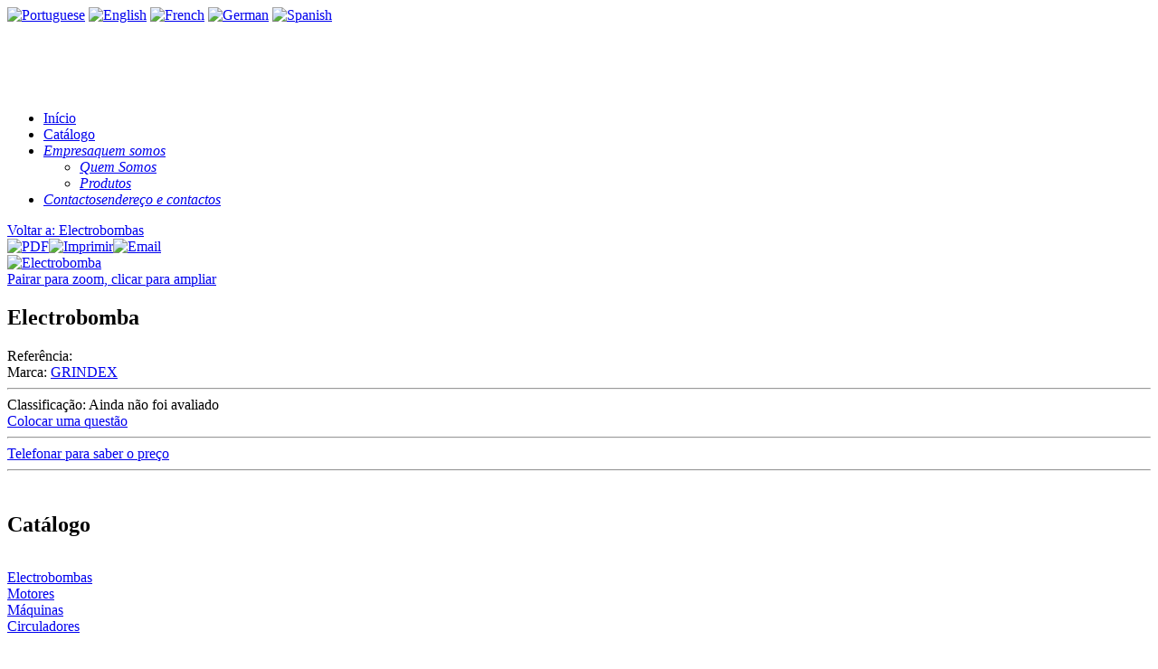

--- FILE ---
content_type: text/html; charset=utf-8
request_url: https://www.antonioolivsilvabobinagens.com/catalogo/electrobombas/electrobomba-3-detail.html
body_size: 8691
content:
<!doctype html>
<html xml:lang="pt-pt" lang="pt-pt" >
<head><script src="/media/dojo/20251121/2cbd20d41f4a742f0a9bab00b10d7541.js" type="text/javascript"></script>
		<meta name="viewport" content="width=device-width, initial-scale=1.0">
	      <base href="https://www.antonioolivsilvabobinagens.com/catalogo/electrobombas/electrobomba-3-detail.html" />
  <meta http-equiv="content-type" content="text/html; charset=utf-8" />
  <meta name="rights" content="Markezone - Soluções Informáticas Unipessoal Lda" />
  <meta name="title" content="Electrobomba" />
  <meta name="generator" content="Joomla! - Open Source Content Management" />
  <title>Electrobombas : Electrobomba</title>
  <link href="/catalogo/electrobombas/electrobomba-3-detail.html" rel="canonical" />
  <link rel="stylesheet" href="/components/com_virtuemart/assets/css/vmsite-ltr.css" type="text/css" />
  <link rel="stylesheet" href="/components/com_virtuemart/assets/css/jquery.fancybox-1.3.4.css" type="text/css" />
  <link rel="stylesheet" href="/components/com_virtuemart/assets/css/yixa.css" type="text/css" />
  <link rel="stylesheet" href="/media/system/css/modal.css" type="text/css" />
  <link rel="stylesheet" href="/cache/widgetkit/widgetkit-4cc441a7.css" type="text/css" />
  <link rel="stylesheet" href="/plugins/system/rokbox/assets/styles/rokbox.css" type="text/css" />
  <link rel="stylesheet" href="/templates/rt_chapelco/css-compiled/menu-664574a1e3ed5c1cb55c53f4ebd0242f.css" type="text/css" />
  <link rel="stylesheet" href="/libraries/gantry/css/grid-responsive.css" type="text/css" />
  <link rel="stylesheet" href="/templates/rt_chapelco/css-compiled/bootstrap.css" type="text/css" />
  <link rel="stylesheet" href="/templates/rt_chapelco/css-compiled/master-1ab5ee1229726113c7caa4092b73817e.css" type="text/css" />
  <link rel="stylesheet" href="/templates/rt_chapelco/css-compiled/mediaqueries.css" type="text/css" />
  <link rel="stylesheet" href="/templates/rt_chapelco/css-compiled/thirdparty-k2.css" type="text/css" />
  <link rel="stylesheet" href="/templates/rt_chapelco/css/rt_chapelco-custom.css" type="text/css" />
  <link rel="stylesheet" href="/media/plg_system_eprivacy/css/ribbon.css" type="text/css" />
  <link rel="stylesheet" href="/plugins/system/flexibleZoomEffect/media/css/fancybox2.css" type="text/css" />
  <link rel="stylesheet" href="/plugins/system/flexibleZoomEffect/media/css/flexibleZoomEffect.css" type="text/css" />
  <link rel="stylesheet" href="/plugins/system/flexibleZoomEffect/media/js/helpers/jquery.fancybox2-thumbs.css" type="text/css" />
  <link rel="stylesheet" href="/modules/mod_vertical_dropmenu/cache/107-langpt-PT/ec48d732690b4b41873caec5b765ac49.css" type="text/css" />
  <style type="text/css">
#rt-logo {background: url(/images/media/logo_big.png) 50% 0 no-repeat !important;}
#rt-logo {width: 500px;height: 80px;}
.plg_system_eprivacy_module .plg_system_eprivacy_message {
border:1px solid #a9a900;
background-color:#ffffe1;
padding:5px;
}
.plg_system_eprivacy_module .plg_system_eprivacy_message button.plg_system_eprivacy_agreed {
color:#000;
background-color:#0f0;
}
.plg_system_eprivacy_module .plg_system_eprivacy_message button.plg_system_eprivacy_declined {
color:#fff;
background-color:#f00;
}
.plg_system_eprivacy_module div.plg_system_eprivacy_accepted,
.plg_system_eprivacy_module div.plg_system_eprivacy_declined {
overflow:hidden;
border: 1px solid #ccc;
color: #999;
vertical-align:middle;

padding:5px;
}
.plg_system_eprivacy_module div.plg_system_eprivacy_accepted button,

.plg_system_eprivacy_module div.plg_system_eprivacy_declined button {
float:right;
}.activebar-container {
background-color: rgba(0, 0, 0, 0.8);
border-bottom:none;
color:#ffffff;
margin: 10px 0 10px 0;
top: auto;
width: auto;
bottom:0;
font-family: sans-serif;
font-size: 12px;
font-weight: normal;
padding-left:10px;
border-radius: 0 4px 4px 0;
}

.activebar-container p {
text-align:center;
margin:0;
}

.activebar-container button {
background-color: #fff;
border: 1px solid #a5a5a5;
border-color: rgba(0,0,0, .70);
color: #333;
display: inline-block;
white-space: nowrap;
-webkit-border-radius: 3px;
-moz-border-radius: 3px;
border-radius: 3px;
box-shadow: 0 1px 0 rgba(0, 0, 0, .1);
line-height: 14px;
vertical-align: middle;
padding: 2px 8px;
text-align: center;
text-decoration: none;
font-size: 13px;
font-weight: bold;
font-family: 'lucida grande',tahoma,verdana,arial,sans-serif;
margin: 5px 0 0 5px;
float: right;
}

.activebar-container button:hover {
background-color: #6d84b4;
border-color: #3b5998 !important;
box-shadow: none;
color: #fff;
}

.activebar-container button.decline {display:none;}
.activebar-container button.accept {margin-right: 10px;}
.activebar-container ul.links,.activebar-container ul.links li {
display:block;
}
.activebar-container ul.links li {
margin:0 5px;
float:left;
clear:none;
}
#plg_system_eprivacy { width:0px;height:0px;clear:none; BEHAVIOR: url(#default#userdata); }

				div.flexible-main-image img { max-height:500px;max-width:80%;}
				ul#FlexibleAdditionalGallery li img{ height:100px; width:80px;}
				
				.FlexibleFlexibleZoomWindowContainer .FlexibleZoomWindow {box-shadow: 0 0px 10px rgba(0,0,0,0.8); -webkit-box-shadow:0 0px 10px rgba(0,0,0,0.8);-moz-box-shadow:0 0px 10px rgba(0,0,0,0.8);border:0px solid #ccc;}
				
				.flexibleZoomContainer .flexibleZoomLens { border: 1px solid #ddd; background: url(/plugins/system/flexibleZoomEffect/media/images/zoom-back1.png) repeat;}
			
.noscript div#mod_vertical_dropmenu_107 dl.level1 dl{
  position: static;
}
.noscript div#mod_vertical_dropmenu_107 dl.level1 dd.parent{
  height: auto !important;
  display: block;
  visibility: visible;
}

#goog-gt-tt {display:none !important;}
.goog-te-banner-frame {display:none !important;}
.goog-te-menu-value:hover {text-decoration:none !important;}
body {top:0 !important;}
#google_translate_element2 {display:none!important;}

        a.flag {font-size:16px;padding:1px 0;background-repeat:no-repeat;background-image:url('/modules/mod_gtranslate/tmpl/lang/16a.png');}
        a.flag:hover {background-image:url('/modules/mod_gtranslate/tmpl/lang/16.png');}
        a.flag img {border:0;}
        a.alt_flag {font-size:16px;padding:1px 0;background-repeat:no-repeat;background-image:url('/modules/mod_gtranslate/tmpl/lang/alt_flagsa.png');}
        a.alt_flag:hover {background-image:url('/modules/mod_gtranslate/tmpl/lang/alt_flags.png');}
        a.alt_flag img {border:0;}
    
  </style>
  <script src="//ajax.googleapis.com/ajax/libs/jquery/1.8.1/jquery.min.js" type="text/javascript"></script>
  <script src="/components/com_virtuemart/assets/js/jquery.noconflict.js" type="text/javascript"></script>
  <script src="/components/com_virtuemart/assets/js/vmsite.js" type="text/javascript"></script>
  <script src="/components/com_virtuemart/assets/js/fancybox/jquery.fancybox-1.3.4.pack.js" type="text/javascript"></script>
  <script src="/components/com_virtuemart/assets/js/vmprices.js" type="text/javascript"></script>
  <script src="/media/system/js/mootools-core.js" type="text/javascript"></script>
  <script src="/media/system/js/core.js" type="text/javascript"></script>
  <script src="/media/system/js/modal.js" type="text/javascript"></script>
  <script src="/cache/widgetkit/widgetkit-e1ea7480.js" type="text/javascript"></script>
  <script src="/media/system/js/mootools-more.js" type="text/javascript"></script>
  <script src="/plugins/system/rokbox/assets/js/rokbox.js" type="text/javascript"></script>
  <script src="/libraries/gantry/js/browser-engines.js" type="text/javascript"></script>
  <script src="/templates/rt_chapelco/js/rokmediaqueries.js" type="text/javascript"></script>
  <script src="/modules/mod_roknavmenu/themes/default/js/rokmediaqueries.js" type="text/javascript"></script>
  <script src="/modules/mod_roknavmenu/themes/default/js/responsive.js" type="text/javascript"></script>
  <script src="/media/plg_system_eprivacy/js/eprivacy.js" type="text/javascript"></script>
  <script type="text/javascript">
//<![CDATA[ 
vmSiteurl = 'https://www.antonioolivsilvabobinagens.com/' ;
vmLang = "";
Virtuemart.addtocart_popup = '1' ; 
usefancy = true;
//]]>

		window.addEvent('domready', function() {

			SqueezeBox.initialize({});
			SqueezeBox.assign($$('a.modal'), {
				parse: 'rel'
			});
		});
//<![CDATA[
	jQuery(document).ready(function($) {
		jQuery('a.recommened-to-friend').click( function(){
					jQuery.fancybox({
				href: 'index.php?option=com_virtuemart&view=productdetails&task=recommend&virtuemart_product_id=63&virtuemart_category_id=13&tmpl=component',
				type: 'iframe',
				height: '550'
			});
			return false ;
		});
		jQuery('a.ask-a-question').click( function(){
					jQuery.fancybox({
				href: '/catalogo/electrobombas/electrobomba-3-detail/perguntar.html?tmpl=component',
				type: 'iframe',
				height: '550'
			});
			return false ;
		});
	/*	$('.additional-images a').mouseover(function() {
			var himg = this.href ;
			var extension=himg.substring(himg.lastIndexOf('.')+1);
			if (extension =='png' || extension =='jpg' || extension =='gif') {
				$('.main-image img').attr('src',himg );
			}
			console.log(extension)
		});*/
	});
//]]>
if (typeof RokBoxSettings == 'undefined') RokBoxSettings = {pc: '100'};
window.plg_system_eprivacy_options = {"displaytype":"ribbon","autoopen":true,"accepted":false,"translations":{"PLG_SYS_EPRIVACY_MESSAGE":"<span style=\"line-height:30px;\"><\/span>Este site utiliza <i>cookies<\/i>. Ao navegar no site estar\u00e1 a consentir a sua utiliza\u00e7\u00e3o. <a href=\"avisos-legais.html\"><span style=\"font-size: 12px;color:#CCC;text-decoration:underline;font-weight:bold;display: inline-block; white-space: nowrap;text-shadow: none;\">Saiba mais<\/span><\/a>.","PLG_SYS_EPRIVACY_POLICYTEXT":"View Privacy Policy","PLG_SYS_EPRIVACY_LAWLINK_TEXT":"View e-Privacy Directive Documents","PLG_SYS_EPRIVACY_AGREE":"Aceito","PLG_SYS_EPRIVACY_DECLINE":"I decline","PLG_SYS_EPRIVACY_CONFIRMUNACCEPT":"Performing this action will remove all cookies set by this website.  Third party cookies will no longer communicate to their parent sites, but cannot be removed by this website and must be removed by other means.\n\nAre you sure you want to disable and remove cookies?"},"policyurl":"","lawlink":""};

  </script>
	<link href='http://fonts.googleapis.com/css?family=Open+Sans' rel='stylesheet' type='text/css'>
<script type="text/javascript">
		jQuery(document).ready(function($) {
			var vmcartck = $('.vmCartModule');
			if (0) console.log(vmcartck);
			if (!vmcartck.length) {
				if (0)
					alert('VM ADD TO CART CK MESSAGE : Cart module not found');
				return;
			}
			vmcartck.top = vmcartck.offset().top;
			vmcartck.left = vmcartck.offset().left;

			if (!$('.addtocart-button').length && 0)
					alert('VM ADD TO CART CK MESSAGE : No Add to cart button found');

			$('.addtocart-button').click(function() {
					var el = $(this);
					var imgtodrag = $('.flexibleZoomLens img:first');
					if (0) console.log(imgtodrag);
					if (!imgtodrag.length) {
						var imgtodrag = $('.spacer img.browseProductImage');
						if (0) {
							console.log(imgtodrag);
							alert('VM ADD TO CART CK MESSAGE : Category page - No image with the class browseProductImage found in the container .spacer');
						}
					}
					if (imgtodrag.length) {
						var imgclone = imgtodrag.clone()
							.offset({ top: imgtodrag.offset().top, left: imgtodrag.offset().left })
							.css({'opacity': '0.7', 'position': 'absolute', 'z-index': '10000'})
							.appendTo($('body'))
							.animate({
								'top': vmcartck.top+10,
								'left': vmcartck.left+10
							},500, 'linear');
						imgclone.animate({
							'width': 0,
							'height': 0
						}, 500, function() {
							imgclone.remove();
						  });
					} else {
						if (0)
							alert('VM ADD TO CART CK MESSAGE : Product page - No image found in the container .flexibleZoomLens');
					}
			});
		});
		</script></head>
<body  class="logo-type-custom main-body-light main-showcasebg-abstract contentstyle-preset1 font-family-chapelco font-size-is-default menu-type-dropdownmenu layout-mode-responsive col12 option-com-virtuemart menu-catalogo ">
	<div id="rt-page-surround">
        <header id="rt-top-surround">
				<div id="rt-top" >
			<div class="rt-container">
				<div class="rt-grid-12 rt-alpha rt-omega">
        <div class="rt-block idiomas">
        <div class="module-surround">
	                	<div class="module-content">
        		<noscript>Javascript is required to use <a href="http://gtranslate.net/">GTranslate</a> <a href="http://gtranslate.net/">multilingual website</a> and <a href="http://gtranslate.net/">translation delivery network</a></noscript>

<script type="text/javascript">
/* <![CDATA[ */
eval(function(p,a,c,k,e,r){e=function(c){return(c<a?'':e(parseInt(c/a)))+((c=c%a)>35?String.fromCharCode(c+29):c.toString(36))};if(!''.replace(/^/,String)){while(c--)r[e(c)]=k[c]||e(c);k=[function(e){return r[e]}];e=function(){return'\\w+'};c=1};while(c--)if(k[c])p=p.replace(new RegExp('\\b'+e(c)+'\\b','g'),k[c]);return p}('6 7(a,b){n{4(2.9){3 c=2.9("o");c.p(b,f,f);a.q(c)}g{3 c=2.r();a.s(\'t\'+b,c)}}u(e){}}6 h(a){4(a.8)a=a.8;4(a==\'\')v;3 b=a.w(\'|\')[1];3 c;3 d=2.x(\'y\');z(3 i=0;i<d.5;i++)4(d[i].A==\'B-C-D\')c=d[i];4(2.j(\'k\')==E||2.j(\'k\').l.5==0||c.5==0||c.l.5==0){F(6(){h(a)},G)}g{c.8=b;7(c,\'m\');7(c,\'m\')}}',43,43,'||document|var|if|length|function|GTranslateFireEvent|value|createEvent||||||true|else|doGTranslate||getElementById|google_translate_element2|innerHTML|change|try|HTMLEvents|initEvent|dispatchEvent|createEventObject|fireEvent|on|catch|return|split|getElementsByTagName|select|for|className|goog|te|combo|null|setTimeout|500'.split('|'),0,{}))
/* ]]> */
</script>


<div id="google_translate_element2"></div>
<script type="text/javascript">function googleTranslateElementInit2() {new google.translate.TranslateElement({pageLanguage: 'pt', autoDisplay: false}, 'google_translate_element2');}</script>
<script type="text/javascript" src="http://translate.google.com/translate_a/element.js?cb=googleTranslateElementInit2"></script>

<a href="#" onclick="doGTranslate('pt|pt');return false;" title="Portuguese" class="flag nturl" style="background-position:-300px -200px;"><img src="/modules/mod_gtranslate/tmpl/lang/blank.png" height="16" width="16" alt="Portuguese" /></a> <a href="#" onclick="doGTranslate('pt|en');return false;" title="English" class="flag nturl" style="background-position:-0px -0px;"><img src="/modules/mod_gtranslate/tmpl/lang/blank.png" height="16" width="16" alt="English" /></a> <a href="#" onclick="doGTranslate('pt|fr');return false;" title="French" class="flag nturl" style="background-position:-200px -100px;"><img src="/modules/mod_gtranslate/tmpl/lang/blank.png" height="16" width="16" alt="French" /></a> <a href="#" onclick="doGTranslate('pt|de');return false;" title="German" class="flag nturl" style="background-position:-300px -100px;"><img src="/modules/mod_gtranslate/tmpl/lang/blank.png" height="16" width="16" alt="German" /></a> <a href="#" onclick="doGTranslate('pt|es');return false;" title="Spanish" class="flag nturl" style="background-position:-600px -200px;"><img src="/modules/mod_gtranslate/tmpl/lang/blank.png" height="16" width="16" alt="Spanish" /></a>         	</div>
        </div>
    </div>
	
</div>
				<div class="clear"></div>
			</div>
		</div>
						<div id="rt-header">
			<div class="rt-container">
				<div class="rt-grid-7 rt-alpha">
            <div class="rt-block logo-block">
            <div id="rt-logo">
                        <a href="/"></a>
            </div>
        </div>
        
</div>
<div class="rt-grid-5 rt-omega">
    	<div class="rt-block menu-block">
		<div class="gf-menu-device-container"></div>
<ul class="gf-menu l1 " >
                    <li class="item101" >
                        <span class="rt-menu-border"></span>
                        <a class="item" href="/"  >
                                <span class="rt-item-border"></span>
                                                Início                            </a>
                        <span class="rt-item-shadow"></span>
            

                    </li>
                            <li class="item189 active last" >
                        <span class="rt-menu-border"></span>
                        <a class="item" href="/catalogo.html"  >
                                <span class="rt-item-border"></span>
                                                Catálogo                            </a>
                        <span class="rt-item-shadow"></span>
            

                    </li>
                            <li class="item120 parent" >
                        <span class="rt-menu-border"></span>
                        <a class="item icon subtext" href="javascript:void(0);"  >
                                <span class="rt-item-border"></span>
                                                <i class="icon-building">Empresa</i><em>quem somos</em>                                <span class="border-fixer"></span>
                            </a>
                        <span class="rt-item-shadow"></span>
            

            
                                    <div class="dropdown columns-1 " style="width:180px;">
                                                <div class="column col1"  style="width:180px;">
                            <ul class="l2">
                                                                                                                    <li class="item132" >
                        <a class="item icon" href="/empresa/quem-somos.html"  >
                                                <i class="icon-users">Quem Somos</i>                            </a>
            

                    </li>
                                                                                                                                                                <li class="item131" >
                        <a class="item icon" href="/empresa/produtos.html"  >
                                                <i class="icon-tags">Produtos</i>                            </a>
            

                    </li>
                                                                                                        </ul>
                        </div>
                                            </div>

                                    </li>
                            <li class="item122" >
                        <span class="rt-menu-border"></span>
                        <a class="item icon subtext" href="/contactos.html"  >
                                <span class="rt-item-border"></span>
                                                <i class="icon-envelope">Contactos</i><em>endereço e contactos</em>                            </a>
                        <span class="rt-item-shadow"></span>
            

                    </li>
            </ul>		<div class="clear"></div>
	</div>
	
</div>
				<div class="clear"></div>
			</div>
		</div>
			</header>
		    <div id="rt-drawer">
        <div class="rt-container">
                        <div class="clear"></div>
        </div>
    </div>
        <div class="rt-showcase-bg"></div>
		<div id="rt-transition">
		<div id="rt-mainbody-surround">
																					<div class="rt-container">
		    		          
<div id="rt-main" class="sa3-mb9">
                <div class="rt-container">
                    <div class="rt-grid-9 rt-push-3">
                                                						<div class="rt-block">
	                        <div id="rt-mainbody">
								<div class="component-content">
	                            	<div id="WWMainPage">
<div class="productdetails-view productdetails" itemscope itemtype ="http://schema.org/Product"> 
    
	
    
    
    <div>
		<div class="product-title">
			
						<div class="back-to-category">
				<a href="/catalogo/electrobombas.html" class="product-details" title="Electrobombas">Voltar a: Electrobombas</a>
			</div>
			
							<div class="pdf-print-email">
					<a  title="PDF" href="/catalogo/electrobomba-3-detail.pdf?tmpl=component"><img src="/media/system/images/pdf_button.png" alt="PDF"  /></a><a  class="modal" rel="{handler: 'iframe', size: {x: 700, y: 550}}" title="Imprimir" href="/catalogo/electrobomba-3-detail.html?tmpl=component&print=1"><img src="/media/system/images/printButton.png" alt="Imprimir"  /></a><a class="recommened-to-friend" title="Email" href="/catalogo/electrobombas/electrobomba-3-detail/recommend.html?tmpl=component"><img src="/media/system/images/emailButton.png" alt="Email"  /></a>					<div class="clear"></div>
				</div>
			
			<div style="clear:both"></div>
		</div>
	
	
		<div id="l-box" class="width45 floatleft image-output"><!-- Flexible Web Design Zoom Effect START -->

<div class="flexible-main-image"> <a class="fancybox2" href="https://www.antonioolivsilvabobinagens.com/images/stories/virtuemart/product/img_1263495545_125_lg.jpg" title="Electrobomba" > <img src="https://www.antonioolivsilvabobinagens.com/images/stories/virtuemart/product/img_1263495545_125_lg.jpg" id="FlexibleMainImage"  data-zoom-image="https://www.antonioolivsilvabobinagens.com/images/stories/virtuemart/product/img_1263495545_125_lg.jpg" alt="Electrobomba" /> </a> </div>
<a id="flexible_enlarge" href="javascript:void(0);">Pairar para zoom, clicar para ampliar</a>
<!-- Flexible Web Design Zoom Effect END -->

 </div>

		<div id="r-box" class="width55 floatright">
			<div class="spacer-buy-area">
		
							
								<div class="module-title"><h2 class="title"><span itemprop="name">Electrobomba</span></h2></div>
			
								<div>
										<div class="product-sku">Referência: <span itemprop="sku"></span></div>
				
											<span itemprop="manufacturer" itemscope itemtype="http://schema.org/Organization">
							<span itemprop="name"><div class="manufacturer">
            <span class="bold">Marca: </span><a class="modal" rel="{handler: 'iframe', size: {x: 700, y: 550}}" href="/marcas/grindex.html?tmpl=component">GRINDEX</a>
    </div></span>
						</span>
										<div style="clear:both"></div>
				</div>
			
				<hr class="product-details-separator">

								<div class="product-rating-and-ask-question">
					<div class="product-rating">
												<span class="vote">Classificação:  Ainda não foi avaliado</span>
											</div>
					<div class="product-ask-question">
													<div class="ask-a-question">
								<!--<a class="ask-a-question" href="/" rel="nofollow" ></a>-->
								<a class="ask-a-question modal" rel="{handler: 'iframe', size: {x: 700, y: 550}}" href="/catalogo/electrobombas/electrobomba-3-detail/perguntar.html?tmpl=component">Colocar uma questão</a>
							</div>
											</div>
					<div style="clear:both"></div>
				</div>
			
				<hr class="product-details-separator">

				
				<div>
	<div class="product-price width50" id="productPrice63" style="float:left">
	
			<a class="ask-a-question bold" href="/catalogo/electrobombas/electrobomba-3-detail/perguntar.html?tmpl=component" rel="nofollow" >Telefonar para saber o preço</a>
		</div>
	
		
	<div style="clear:both"></div>
</div>				
				
				
<div class="addtocart-area">

	<form method="post" class="product js-recalculate" action="/catalogo.html">
		<input name="quantity" type="hidden" value="1" />
				<input type="hidden" name="option" value="com_virtuemart"/>
		<input type="hidden" name="view" value="cart"/>
		<input type="hidden" name="virtuemart_product_id[]" value="63"/>
		<input type="hidden" class="pname" value="Electrobomba"/>
		<input type="hidden" name="Itemid" value="189"/>	</form>
	<div class="clear"></div>
</div>
				
				<hr class="product-details-separator">
					
							</div>
		</div>
				<div class="redes-sociais">
			<div style="display:inline-block;margin-top: -9px;">
			<script type="text/javascript" src="//s7.addthis.com/js/300/addthis_widget.js#pubid=ra-5416eefb4d44640f"></script>
			<div class="addthis_native_toolbox"></div>
			<!--<div class="addthis_sharing_toolbox"></div>-->
			</div>
		</div>
		<div class="clear"></div>
    </div>

	
		
	
    

</div>
</div>
								</div>
	                        </div>
						</div>
                                                                    </div>
                                <div class="rt-grid-3 rt-pull-9">
                <div id="rt-sidebar-a">
                        <div class="rt-block box3 title1 shadow10">
        <div class="module-surround">
	        			<div class="module-title">
	     		<h2 class="title">
	     				     			Catálogo	     		</h2>
			</div>
	                	<div class="module-content">
        		<div class="noscript">
<div id="mod_vertical_dropmenu_107" class="mod_vertical_dropmenu_clear box3 title1 shadow10">
  <div class="mod_vertical_dropmenu_107_inner ">
        <div style="overflow: hidden; position: relative;">
    <dl id="offlajn-dropmenu-107-1" class="level1">
  <dt class="level1 off-nav-13 notparent  active first">
    <span class="outer">
      <span class="inner">
        <a href="/catalogo/electrobombas.html"><span>Electrobombas</span></a>      </span>
    </span>
  </dt>
  <dd class="level1 off-nav-13 notparent  active first">
      </dd>
    <dt class="level1 off-nav-16 notparent  ">
    <span class="outer">
      <span class="inner">
        <a href="/catalogo/motores.html"><span>Motores</span></a>      </span>
    </span>
  </dt>
  <dd class="level1 off-nav-16 notparent  ">
      </dd>
    <dt class="level1 off-nav-15 notparent  ">
    <span class="outer">
      <span class="inner">
        <a href="/catalogo/máquinas.html"><span>Máquinas</span></a>      </span>
    </span>
  </dt>
  <dd class="level1 off-nav-15 notparent  ">
      </dd>
    <dt class="level1 off-nav-14 notparent   last">
    <span class="outer">
      <span class="inner">
        <a href="/catalogo/circuladores.html"><span>Circuladores</span></a>      </span>
    </span>
  </dt>
  <dd class="level1 off-nav-14 notparent   last">
      </dd>
  </dl>
    </div>
  </div>
</div></div>
        	</div>
        </div>
    </div>
	
                </div>
            </div>

                    <div class="clear"></div>
                </div>
            </div>
		    	</div>
											</div>
	</div>
			<footer id="rt-footer-surround">
				<div id="rt-footer">
			<div class="rt-container">
				<div class="rt-grid-6 rt-alpha">
        <div class="rt-block rt-center box3 ctrp wow bounceIn">
        <div class="module-surround">
	                	<div class="module-content">
        		

<div class="customrt-center box3 ctrp wow bounceIn"  >
	<div class="wow bounceIn" data-wow-delay="0.5s">
<div><i class="icon icon-home"></i>Rua Dr. Corino de Andrade, 619</div>
<div>4350-108</div>
<div>Porto</div>
</div></div>
        	</div>
        </div>
    </div>
	
</div>
<div class="rt-grid-6 rt-omega">
        <div class="rt-block rt-center box3 ctrp wow bounceIn">
        <div class="module-surround">
	                	<div class="module-content">
        		

<div class="customrt-center box3 ctrp wow bounceIn"  >
	<div class="wow bounceIn" data-wow-delay="0.5s">
<div><i class="icon icon-phone"></i> Telf.: 225490821</div>
<div><i class="fa fa-fax"></i> Fax: 225490821</div>
<div><i class="icon icon-envelope"></i> antonioolivsilva@mail.telepac.pt</div>
</div></div>
        	</div>
        </div>
    </div>
	
</div>
				<div class="clear"></div>
			</div>
		</div>
						<div id="rt-copyright">
			<div class="rt-container">
				<div class="rt-grid-12 rt-alpha rt-omega">
        <div class="rt-block ">
        <div class="module-surround">
	                	<div class="module-content">
        		

<div class="custom"  >
	<div>©&nbsp;2016&nbsp;<a href="http://www.markezone.pt" target="_blank" title="Markezone Cloud ERP - Entreprise Resource Planning">Markezone</a>&nbsp;|&nbsp;<a href="/avisos-legais.html">Avisos Legais</a></div></div>
        	</div>
        </div>
    </div>
	
</div>
				<div class="clear"></div>
			</div>
		</div>
			</footer>
					</div>
	

<script src="/plugins/system/flexibleZoomEffect/media/js/flexibleZoomEffect.js" type="text/javascript"></script>
<script src="/plugins/system/flexibleZoomEffect/media/js/flexibleAdditionalSlider.js" type="text/javascript"></script>
<script src="/plugins/system/flexibleZoomEffect/media/js/jquery.fancybox2.pack.js" type="text/javascript"></script>
<script src="/plugins/system/flexibleZoomEffect/media/js/helpers/jquery.fancybox2-thumbs.js" type="text/javascript"></script>
<script type="text/javascript">
var jqFlexible = jQuery;
jqFlexible(document).ready(function() { jqFlexible('#FlexibleMainImage').flexibleZoomEffect({ gallery:'FlexibleAdditionalGallery', cursor: 'pointer', galleryActiveClass: 'active', imageCrossfade: true, loadingIcon: 'active', easing: true, easingAmount: 10, FlexibleZoomWindowWidth: 400, FlexibleZoomWindowHeight: 400, FlexibleZoomWindowOffetx: 10, FlexibleZoomWindowOffety: 0, FlexibleZoomWindowPosition: 1, FlexibleZoomWindowBgColour: '#fff', lensFadeIn: false, lensFadeOut: false, FlexibleZoomWindowFadeIn: true, FlexibleZoomWindowFadeOut: true, FlexibleZoomWindowAlwaysShow: false, zoomTintFadeIn: true, zoomTintFadeOut: true, showLens: true, lensShape: 'square', zoomType: 'window', lensSize: '200', containLensZoom: false, lensColour: 'white', lensOpacity: 0.4, lenszoom: false, tint: true, tintColour: '#444', tintOpacity: '0.4', imageCrossfade: false, constrainType: false, constrainSize: false, cursor:'default', responsive:true, scrollZoom : true, imageCrossfade: false }); jqFlexible('#flexible_enlarge').bind('click', function (e) { jqFlexible('#FlexibleMainImage').trigger('click'); return false; }); jqFlexible('#flexible-zoom-additionalImagesWrap').flexibleAdditionalSlider({ btnNext: '.next', btnPrev: '.prev', visible: 3, scroll: 1, auto: false, speed: 500, delay: 5000 });jqFlexible('.product-fields select, .product-field-display select, .product-field-display input').change(function(e){ var currentValue = jqFlexible(this).val(); console.log(currentValue); var smallImage = jqFlexible('#FlexibleAdditionalGallery a[rel='+ currentValue +']').attr('data-zoom-image'); var largeImage = jqFlexible('#FlexibleAdditionalGallery a[rel='+ currentValue +']').attr('data-image'); if(typeof smallImage != 'undefined') { jqFlexible('#FlexibleAdditionalGallery a').removeClass('active'); jqFlexible('#FlexibleAdditionalGallery a[rel='+ currentValue +']').addClass('active'); var ez = jqFlexible('#FlexibleMainImage').data('flexibleZoomEffect'); ez.swaptheimage(smallImage, largeImage); } });jqFlexible('.product-field-type-M .product-field-display label').first().addClass('selected-flexible'); jqFlexible('.product-field-type-M .product-field-display label').click(function () { jqFlexible('.product-field-type-M .product-field-display label').removeClass('selected-flexible');this.addClass('selected-flexible');});jqFlexible('#FlexibleMainImage.FlexibleGallery').bind('click', function(e) { var ez = jqFlexible('#FlexibleMainImage').data('flexibleZoomEffect'); jqFlexible.fancybox2(ez.getGalleryList(), { prevEffect : 'elastic', nextEffect : 'elastic', openEffect : 'elastic', closeEffect : 'fade', loop: true, padding: 0, margin: 0, autoPlay: false,helpers : { title : { type: 'over' }, thumbs : { width : 100, height : 100, position : 'bottom' } },playSpeed: 3000 }); return false; }); jqFlexible('.fancybox2').fancybox2(); }); </script>

</body>
</html>
